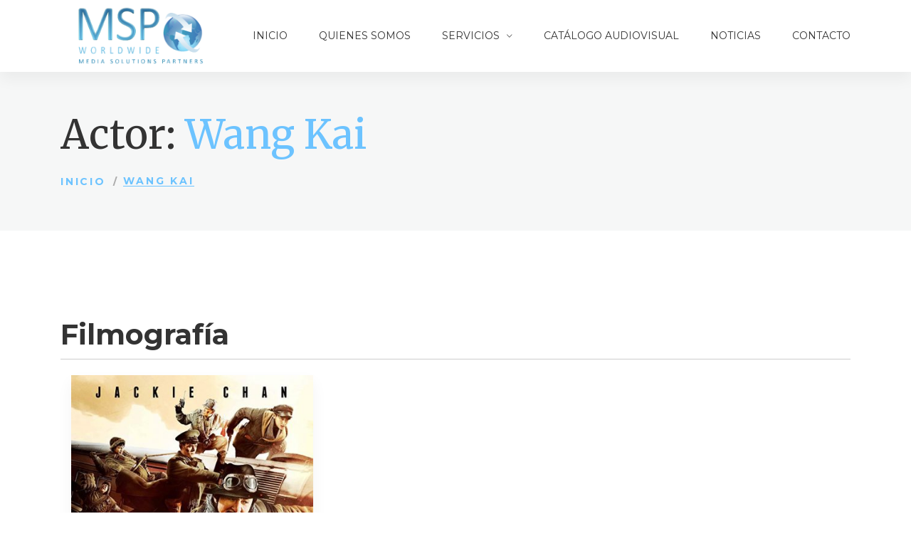

--- FILE ---
content_type: text/html; charset=UTF-8
request_url: http://www.mspww.com/actor/wang-kai/
body_size: 12598
content:
<!DOCTYPE html>
<html lang="es-ES">
<head>
<meta charset="UTF-8">
<meta name="viewport" content="width=device-width, initial-scale=1"/>
<link rel="profile" href="http://gmpg.org/xfn/11">
<meta name='robots' content='index, follow, max-image-preview:large, max-snippet:-1, max-video-preview:-1' />
<link rel="alternate" hreflang="en" href="http://www.mspww.com/en/actor/wang-kai-en/" />
<link rel="alternate" hreflang="es" href="http://www.mspww.com/actor/wang-kai/" />
<link rel="alternate" hreflang="x-default" href="http://www.mspww.com/actor/wang-kai/" />
<!-- This site is optimized with the Yoast SEO plugin v20.5 - https://yoast.com/wordpress/plugins/seo/ -->
<title>Wang Kai archivos - MSP</title>
<link rel="canonical" href="http://www.mspww.com/actor/wang-kai/" />
<meta property="og:locale" content="es_ES" />
<meta property="og:type" content="article" />
<meta property="og:title" content="Wang Kai archivos - MSP" />
<meta property="og:url" content="http://www.mspww.com/actor/wang-kai/" />
<meta property="og:site_name" content="MSP" />
<meta name="twitter:card" content="summary_large_image" />
<script type="application/ld+json" class="yoast-schema-graph">{"@context":"https://schema.org","@graph":[{"@type":"CollectionPage","@id":"http://www.mspww.com/actor/wang-kai/","url":"http://www.mspww.com/actor/wang-kai/","name":"Wang Kai archivos - MSP","isPartOf":{"@id":"https://www.mspww.com/#website"},"primaryImageOfPage":{"@id":"http://www.mspww.com/actor/wang-kai/#primaryimage"},"image":{"@id":"http://www.mspww.com/actor/wang-kai/#primaryimage"},"thumbnailUrl":"http://www.mspww.com/wp-content/uploads/2018/11/MV5BMTkzNDUxNTk3MF5BMl5BanBnXkFtZTgwODYwMzE4MDI@._V1_SY1000_CR006741000_AL_.jpg","breadcrumb":{"@id":"http://www.mspww.com/actor/wang-kai/#breadcrumb"},"inLanguage":"es"},{"@type":"ImageObject","inLanguage":"es","@id":"http://www.mspww.com/actor/wang-kai/#primaryimage","url":"http://www.mspww.com/wp-content/uploads/2018/11/MV5BMTkzNDUxNTk3MF5BMl5BanBnXkFtZTgwODYwMzE4MDI@._V1_SY1000_CR006741000_AL_.jpg","contentUrl":"http://www.mspww.com/wp-content/uploads/2018/11/MV5BMTkzNDUxNTk3MF5BMl5BanBnXkFtZTgwODYwMzE4MDI@._V1_SY1000_CR006741000_AL_.jpg","width":674,"height":1000},{"@type":"BreadcrumbList","@id":"http://www.mspww.com/actor/wang-kai/#breadcrumb","itemListElement":[{"@type":"ListItem","position":1,"name":"Portada","item":"http://www.mspww.com/"},{"@type":"ListItem","position":2,"name":"Wang Kai"}]},{"@type":"WebSite","@id":"https://www.mspww.com/#website","url":"https://www.mspww.com/","name":"MSP","description":"Worldwide Media Solutions Partners","potentialAction":[{"@type":"SearchAction","target":{"@type":"EntryPoint","urlTemplate":"https://www.mspww.com/?s={search_term_string}"},"query-input":"required name=search_term_string"}],"inLanguage":"es"}]}</script>
<!-- / Yoast SEO plugin. -->
<link rel='dns-prefetch' href='//www.mspww.com' />
<link rel='dns-prefetch' href='//cdn.jsdelivr.net' />
<link rel='dns-prefetch' href='//fonts.googleapis.com' />
<link rel="alternate" type="application/rss+xml" title="MSP &raquo; Feed" href="http://www.mspww.com/feed/" />
<link rel="alternate" type="application/rss+xml" title="MSP &raquo; Feed de los comentarios" href="http://www.mspww.com/comments/feed/" />
<link rel="alternate" type="application/rss+xml" title="MSP &raquo; Wang Kai Actor Feed" href="http://www.mspww.com/actor/wang-kai/feed/" />
<!-- <link rel='stylesheet' id='movies-selectize-css' href='http://www.mspww.com/wp-content/plugins/movies//css/selectize/selectize.css' type='text/css' media='all' /> -->
<!-- <link rel='stylesheet' id='wp-block-library-css' href='http://www.mspww.com/wp-includes/css/dist/block-library/style.min.css' type='text/css' media='all' /> -->
<!-- <link rel='stylesheet' id='classic-theme-styles-css' href='http://www.mspww.com/wp-includes/css/classic-themes.min.css' type='text/css' media='all' /> -->
<link rel="stylesheet" type="text/css" href="//www.mspww.com/wp-content/cache/wpfc-minified/lw4zzbdc/7q5li.css" media="all"/>
<style id='global-styles-inline-css' type='text/css'>
body{--wp--preset--color--black: #000000;--wp--preset--color--cyan-bluish-gray: #abb8c3;--wp--preset--color--white: #ffffff;--wp--preset--color--pale-pink: #f78da7;--wp--preset--color--vivid-red: #cf2e2e;--wp--preset--color--luminous-vivid-orange: #ff6900;--wp--preset--color--luminous-vivid-amber: #fcb900;--wp--preset--color--light-green-cyan: #7bdcb5;--wp--preset--color--vivid-green-cyan: #00d084;--wp--preset--color--pale-cyan-blue: #8ed1fc;--wp--preset--color--vivid-cyan-blue: #0693e3;--wp--preset--color--vivid-purple: #9b51e0;--wp--preset--gradient--vivid-cyan-blue-to-vivid-purple: linear-gradient(135deg,rgba(6,147,227,1) 0%,rgb(155,81,224) 100%);--wp--preset--gradient--light-green-cyan-to-vivid-green-cyan: linear-gradient(135deg,rgb(122,220,180) 0%,rgb(0,208,130) 100%);--wp--preset--gradient--luminous-vivid-amber-to-luminous-vivid-orange: linear-gradient(135deg,rgba(252,185,0,1) 0%,rgba(255,105,0,1) 100%);--wp--preset--gradient--luminous-vivid-orange-to-vivid-red: linear-gradient(135deg,rgba(255,105,0,1) 0%,rgb(207,46,46) 100%);--wp--preset--gradient--very-light-gray-to-cyan-bluish-gray: linear-gradient(135deg,rgb(238,238,238) 0%,rgb(169,184,195) 100%);--wp--preset--gradient--cool-to-warm-spectrum: linear-gradient(135deg,rgb(74,234,220) 0%,rgb(151,120,209) 20%,rgb(207,42,186) 40%,rgb(238,44,130) 60%,rgb(251,105,98) 80%,rgb(254,248,76) 100%);--wp--preset--gradient--blush-light-purple: linear-gradient(135deg,rgb(255,206,236) 0%,rgb(152,150,240) 100%);--wp--preset--gradient--blush-bordeaux: linear-gradient(135deg,rgb(254,205,165) 0%,rgb(254,45,45) 50%,rgb(107,0,62) 100%);--wp--preset--gradient--luminous-dusk: linear-gradient(135deg,rgb(255,203,112) 0%,rgb(199,81,192) 50%,rgb(65,88,208) 100%);--wp--preset--gradient--pale-ocean: linear-gradient(135deg,rgb(255,245,203) 0%,rgb(182,227,212) 50%,rgb(51,167,181) 100%);--wp--preset--gradient--electric-grass: linear-gradient(135deg,rgb(202,248,128) 0%,rgb(113,206,126) 100%);--wp--preset--gradient--midnight: linear-gradient(135deg,rgb(2,3,129) 0%,rgb(40,116,252) 100%);--wp--preset--duotone--dark-grayscale: url('#wp-duotone-dark-grayscale');--wp--preset--duotone--grayscale: url('#wp-duotone-grayscale');--wp--preset--duotone--purple-yellow: url('#wp-duotone-purple-yellow');--wp--preset--duotone--blue-red: url('#wp-duotone-blue-red');--wp--preset--duotone--midnight: url('#wp-duotone-midnight');--wp--preset--duotone--magenta-yellow: url('#wp-duotone-magenta-yellow');--wp--preset--duotone--purple-green: url('#wp-duotone-purple-green');--wp--preset--duotone--blue-orange: url('#wp-duotone-blue-orange');--wp--preset--font-size--small: 13px;--wp--preset--font-size--medium: 20px;--wp--preset--font-size--large: 36px;--wp--preset--font-size--x-large: 42px;--wp--preset--spacing--20: 0.44rem;--wp--preset--spacing--30: 0.67rem;--wp--preset--spacing--40: 1rem;--wp--preset--spacing--50: 1.5rem;--wp--preset--spacing--60: 2.25rem;--wp--preset--spacing--70: 3.38rem;--wp--preset--spacing--80: 5.06rem;--wp--preset--shadow--natural: 6px 6px 9px rgba(0, 0, 0, 0.2);--wp--preset--shadow--deep: 12px 12px 50px rgba(0, 0, 0, 0.4);--wp--preset--shadow--sharp: 6px 6px 0px rgba(0, 0, 0, 0.2);--wp--preset--shadow--outlined: 6px 6px 0px -3px rgba(255, 255, 255, 1), 6px 6px rgba(0, 0, 0, 1);--wp--preset--shadow--crisp: 6px 6px 0px rgba(0, 0, 0, 1);}:where(.is-layout-flex){gap: 0.5em;}body .is-layout-flow > .alignleft{float: left;margin-inline-start: 0;margin-inline-end: 2em;}body .is-layout-flow > .alignright{float: right;margin-inline-start: 2em;margin-inline-end: 0;}body .is-layout-flow > .aligncenter{margin-left: auto !important;margin-right: auto !important;}body .is-layout-constrained > .alignleft{float: left;margin-inline-start: 0;margin-inline-end: 2em;}body .is-layout-constrained > .alignright{float: right;margin-inline-start: 2em;margin-inline-end: 0;}body .is-layout-constrained > .aligncenter{margin-left: auto !important;margin-right: auto !important;}body .is-layout-constrained > :where(:not(.alignleft):not(.alignright):not(.alignfull)){max-width: var(--wp--style--global--content-size);margin-left: auto !important;margin-right: auto !important;}body .is-layout-constrained > .alignwide{max-width: var(--wp--style--global--wide-size);}body .is-layout-flex{display: flex;}body .is-layout-flex{flex-wrap: wrap;align-items: center;}body .is-layout-flex > *{margin: 0;}:where(.wp-block-columns.is-layout-flex){gap: 2em;}.has-black-color{color: var(--wp--preset--color--black) !important;}.has-cyan-bluish-gray-color{color: var(--wp--preset--color--cyan-bluish-gray) !important;}.has-white-color{color: var(--wp--preset--color--white) !important;}.has-pale-pink-color{color: var(--wp--preset--color--pale-pink) !important;}.has-vivid-red-color{color: var(--wp--preset--color--vivid-red) !important;}.has-luminous-vivid-orange-color{color: var(--wp--preset--color--luminous-vivid-orange) !important;}.has-luminous-vivid-amber-color{color: var(--wp--preset--color--luminous-vivid-amber) !important;}.has-light-green-cyan-color{color: var(--wp--preset--color--light-green-cyan) !important;}.has-vivid-green-cyan-color{color: var(--wp--preset--color--vivid-green-cyan) !important;}.has-pale-cyan-blue-color{color: var(--wp--preset--color--pale-cyan-blue) !important;}.has-vivid-cyan-blue-color{color: var(--wp--preset--color--vivid-cyan-blue) !important;}.has-vivid-purple-color{color: var(--wp--preset--color--vivid-purple) !important;}.has-black-background-color{background-color: var(--wp--preset--color--black) !important;}.has-cyan-bluish-gray-background-color{background-color: var(--wp--preset--color--cyan-bluish-gray) !important;}.has-white-background-color{background-color: var(--wp--preset--color--white) !important;}.has-pale-pink-background-color{background-color: var(--wp--preset--color--pale-pink) !important;}.has-vivid-red-background-color{background-color: var(--wp--preset--color--vivid-red) !important;}.has-luminous-vivid-orange-background-color{background-color: var(--wp--preset--color--luminous-vivid-orange) !important;}.has-luminous-vivid-amber-background-color{background-color: var(--wp--preset--color--luminous-vivid-amber) !important;}.has-light-green-cyan-background-color{background-color: var(--wp--preset--color--light-green-cyan) !important;}.has-vivid-green-cyan-background-color{background-color: var(--wp--preset--color--vivid-green-cyan) !important;}.has-pale-cyan-blue-background-color{background-color: var(--wp--preset--color--pale-cyan-blue) !important;}.has-vivid-cyan-blue-background-color{background-color: var(--wp--preset--color--vivid-cyan-blue) !important;}.has-vivid-purple-background-color{background-color: var(--wp--preset--color--vivid-purple) !important;}.has-black-border-color{border-color: var(--wp--preset--color--black) !important;}.has-cyan-bluish-gray-border-color{border-color: var(--wp--preset--color--cyan-bluish-gray) !important;}.has-white-border-color{border-color: var(--wp--preset--color--white) !important;}.has-pale-pink-border-color{border-color: var(--wp--preset--color--pale-pink) !important;}.has-vivid-red-border-color{border-color: var(--wp--preset--color--vivid-red) !important;}.has-luminous-vivid-orange-border-color{border-color: var(--wp--preset--color--luminous-vivid-orange) !important;}.has-luminous-vivid-amber-border-color{border-color: var(--wp--preset--color--luminous-vivid-amber) !important;}.has-light-green-cyan-border-color{border-color: var(--wp--preset--color--light-green-cyan) !important;}.has-vivid-green-cyan-border-color{border-color: var(--wp--preset--color--vivid-green-cyan) !important;}.has-pale-cyan-blue-border-color{border-color: var(--wp--preset--color--pale-cyan-blue) !important;}.has-vivid-cyan-blue-border-color{border-color: var(--wp--preset--color--vivid-cyan-blue) !important;}.has-vivid-purple-border-color{border-color: var(--wp--preset--color--vivid-purple) !important;}.has-vivid-cyan-blue-to-vivid-purple-gradient-background{background: var(--wp--preset--gradient--vivid-cyan-blue-to-vivid-purple) !important;}.has-light-green-cyan-to-vivid-green-cyan-gradient-background{background: var(--wp--preset--gradient--light-green-cyan-to-vivid-green-cyan) !important;}.has-luminous-vivid-amber-to-luminous-vivid-orange-gradient-background{background: var(--wp--preset--gradient--luminous-vivid-amber-to-luminous-vivid-orange) !important;}.has-luminous-vivid-orange-to-vivid-red-gradient-background{background: var(--wp--preset--gradient--luminous-vivid-orange-to-vivid-red) !important;}.has-very-light-gray-to-cyan-bluish-gray-gradient-background{background: var(--wp--preset--gradient--very-light-gray-to-cyan-bluish-gray) !important;}.has-cool-to-warm-spectrum-gradient-background{background: var(--wp--preset--gradient--cool-to-warm-spectrum) !important;}.has-blush-light-purple-gradient-background{background: var(--wp--preset--gradient--blush-light-purple) !important;}.has-blush-bordeaux-gradient-background{background: var(--wp--preset--gradient--blush-bordeaux) !important;}.has-luminous-dusk-gradient-background{background: var(--wp--preset--gradient--luminous-dusk) !important;}.has-pale-ocean-gradient-background{background: var(--wp--preset--gradient--pale-ocean) !important;}.has-electric-grass-gradient-background{background: var(--wp--preset--gradient--electric-grass) !important;}.has-midnight-gradient-background{background: var(--wp--preset--gradient--midnight) !important;}.has-small-font-size{font-size: var(--wp--preset--font-size--small) !important;}.has-medium-font-size{font-size: var(--wp--preset--font-size--medium) !important;}.has-large-font-size{font-size: var(--wp--preset--font-size--large) !important;}.has-x-large-font-size{font-size: var(--wp--preset--font-size--x-large) !important;}
.wp-block-navigation a:where(:not(.wp-element-button)){color: inherit;}
:where(.wp-block-columns.is-layout-flex){gap: 2em;}
.wp-block-pullquote{font-size: 1.5em;line-height: 1.6;}
</style>
<!-- <link rel='stylesheet' id='wpml-blocks-css' href='http://www.mspww.com/wp-content/plugins/sitepress-multilingual-cms/dist/css/blocks/styles.css' type='text/css' media='all' /> -->
<!-- <link rel='stylesheet' id='contact-form-7-css' href='http://www.mspww.com/wp-content/plugins/contact-form-7/includes/css/styles.css' type='text/css' media='all' /> -->
<!-- <link rel='stylesheet' id='rs-plugin-settings-css' href='http://www.mspww.com/wp-content/plugins/revslider/public/assets/css/settings.css' type='text/css' media='all' /> -->
<link rel="stylesheet" type="text/css" href="//www.mspww.com/wp-content/cache/wpfc-minified/7uvhwlpl/7q5li.css" media="all"/>
<style id='rs-plugin-settings-inline-css' type='text/css'>
#rs-demo-id {}
</style>
<!-- <link rel='stylesheet' id='wpml-legacy-horizontal-list-0-css' href='//www.mspww.com/wp-content/plugins/sitepress-multilingual-cms/templates/language-switchers/legacy-list-horizontal/style.min.css' type='text/css' media='all' /> -->
<link rel="stylesheet" type="text/css" href="//www.mspww.com/wp-content/cache/wpfc-minified/f274uf88/7q5li.css" media="all"/>
<style id='wpml-legacy-horizontal-list-0-inline-css' type='text/css'>
.wpml-ls-statics-footer a {color:#444444;background-color:#ffffff;}.wpml-ls-statics-footer a:hover,.wpml-ls-statics-footer a:focus {color:#000000;background-color:#eeeeee;}.wpml-ls-statics-footer .wpml-ls-current-language>a {color:#444444;background-color:#ffffff;}.wpml-ls-statics-footer .wpml-ls-current-language:hover>a, .wpml-ls-statics-footer .wpml-ls-current-language>a:focus {color:#000000;background-color:#eeeeee;}
</style>
<!-- <link rel='stylesheet' id='child-style-css' href='http://www.mspww.com/wp-content/themes/tm-9studio-child/style.css' type='text/css' media='all' /> -->
<!-- <link rel='stylesheet' id='main-style-css' href='http://www.mspww.com/wp-content/themes/tm-9studio/style.css' type='text/css' media='all' /> -->
<link rel="stylesheet" type="text/css" href="//www.mspww.com/wp-content/cache/wpfc-minified/l102fxku/7puax.css" media="all"/>
<style id='main-style-inline-css' type='text/css'>
body{background-color:#fff;}
.header.headroom--top {
background-color: rgba( 255,255,255,0.8 ) !important;
top: 0;
left: 0;
-moz-box-shadow: 0px 10px 20px rgba(0, 0, 0, 0.05);
-webkit-box-shadow: 0px 10px 20px rgba(0, 0, 0, 0.05);
box-shadow: 0px 10px 20px rgba(0, 0, 0, 0.05);
z-index: 999;
}
.header.headroom--top #menu .menu__container > li > a {
color: #333 !important;
}
.header.headroom--top #menu .menu__container > li > a:hover {
color: #6cc3ff !important;
}
.header.headroom--top #menu .menu__container > li.current_page_item > a {
color: #6cc3ff !important;
}
.menu-filtro {
margin-bottom: 35px;
}
.menu-filtro ul li a {
text-transform: uppercase;
font-size: 13.5px;
letter-spacing: .05em;
padding: 7px 20px;
font-weight: bold;
}
.color-gris p {
color: #ccc !important;
}
/* Espacios entre los enlaces de taxonomias de las películas*/
.project-grid-style .project-grid-item .project-grid-item-inner .info .category a {
margin-right: 0px !important;
}
.texto-justificado .insight-our-services .content {
text-align: justify;
}
.insight-list-categories {
display: none;
}
/* Quitamos de catalogo las caratulas en gris */
.project-grid-style .project-grid-item .project-grid-item-inner .thumb img {
-webkit-filter: grayscale(0%) !important;   filter: grayscale(0%) !important;
}
</style>
<!-- <link rel='stylesheet' id='font-awesome-css' href='http://www.mspww.com/wp-content/themes/tm-9studio/assets/libs/font-awesome/css/font-awesome.min.css' type='text/css' media='all' /> -->
<!-- <link rel='stylesheet' id='ionicons-css' href='http://www.mspww.com/wp-content/themes/tm-9studio/assets/libs/ionicons/css/ionicons.css' type='text/css' media='all' /> -->
<!-- <link rel='stylesheet' id='odometer-theme-minimal-css' href='http://www.mspww.com/wp-content/themes/tm-9studio/assets/libs/odometer/odometer-theme-minimal.css' type='text/css' media='all' /> -->
<!-- <link rel='stylesheet' id='slick-css' href='http://www.mspww.com/wp-content/themes/tm-9studio/assets/libs/slick/slick.css' type='text/css' media='all' /> -->
<!-- <link rel='stylesheet' id='slick-theme-css' href='http://www.mspww.com/wp-content/themes/tm-9studio/assets/libs/slick/slick-theme.css' type='text/css' media='all' /> -->
<!-- <link rel='stylesheet' id='lightgallery-css' href='http://www.mspww.com/wp-content/themes/tm-9studio/assets/libs/lightgallery/css/lightgallery.min.css' type='text/css' media='all' /> -->
<!-- <link rel='stylesheet' id='onepage-scroll-css' href='http://www.mspww.com/wp-content/themes/tm-9studio/assets/libs/onepage-scroll/onepage-scroll.css' type='text/css' media='all' /> -->
<!-- <link rel='stylesheet' id='featherlight-css' href='http://www.mspww.com/wp-content/themes/tm-9studio/assets/libs/featherlight/featherlight.min.css' type='text/css' media='all' /> -->
<!-- <link rel='stylesheet' id='9studio-font-css' href='http://www.mspww.com/wp-content/themes/tm-9studio/assets/libs/9studio/9studio.css' type='text/css' media='all' /> -->
<link rel="stylesheet" type="text/css" href="//www.mspww.com/wp-content/cache/wpfc-minified/kzmgt0y5/7puay.css" media="all"/>
<link rel='stylesheet' id='kirki_google_fonts-css' href='https://fonts.googleapis.com/css?family=Merriweather%3A300italic%2Cregular%2Citalic%2C700italic%2C900italic%2C300italic%2Cregular%2Citalic%2C700italic%2C900italic%7CMontserrat%3Aregular%2C100italic%2C200italic%2C300italic%2Cregular%2Citalic%2C500italic%2C600italic%2C700italic%2C800italic%2C900italic%2C100italic%2C200italic%2C300italic%2Cregular%2Citalic%2C500italic%2C600italic%2C700italic%2C800italic%2C900italic%2C700%2C100italic%2C200italic%2C300italic%2Cregular%2Citalic%2C500italic%2C600italic%2C700italic%2C800italic%2C900italic%7CLato%3Aregular%2C100italic%2C300italic%2Cregular%2Citalic%2C700italic%2C900italic&#038;subset' type='text/css' media='all' />
<link rel='stylesheet' id='kirki-styles-theme-css' href='http://www.mspww.com/wp-content/plugins/insight-core//libs/kirki/assets/css/kirki-styles.css' type='text/css' media='all' />
<style id='kirki-styles-theme-inline-css' type='text/css'>
.page-title .title, .page-title-style{font-family:Merriweather, Georgia, serif;font-size:56px;font-weight:400;font-style:normal;line-height:1;color:#333333;}.page-title{padding-top:60px;padding-bottom:60px;background-color:#f6f7f7;}.copyright .copyright-container{padding-top:40px;padding-bottom:40px;}.copyright{margin-top:0px;margin-bottom:0px;}.copyright-left{font-size:14px;}.header .menu{font-family:Montserrat, Helvetica, Arial, sans-serif;font-weight:400;font-style:normal;letter-spacing:0em;line-height:1.5;font-size:14px;}.header .menu .sub-menu{font-size:15px;}#menu .menu__container > li > a{padding-top:40px;padding-bottom:40px;padding-left:20px;padding-right:20px;}.menu a{color:#333333;}.menu a:hover{color:#2f719f;}.footer{padding-top:80px;padding-bottom:40px;margin-top:0px;margin-bottom:0px;font-size:15px;}.header > .wrapper{padding-top:0px;padding-bottom:0px;}.header{margin-top:0px;margin-bottom:0px;background-color:rgba(255,255,255,0.94);}.insight-separator--icon i,.insight-title .insight-title--subtitle,.icon-boxes--icon,.insight-about2 .link,.insight-process--step--icon,.blog-list-style .entry-more a:hover,.footer.style01 .widget ul li a:hover, .footer.style02 .widget ul li a:hover,.copyright .copyright-right ul li a:hover,.insight-icon,.insight-accordion .item .title .icon i,blog.grid .blog-grid-style .entry-more a:hover,.insight-about--carousel a span,.insight-blog.grid_has_padding .blog-grid-style .entry-more a:hover,.insight-about3 .row-bottom .about3-quote span,.insight-about3 .row-bottom .about3-quote span,.insight-about3 .about3-title h1, .insight-about3 .about3-title .sub-title,.insight-our-services .icon,#menu .menu__container .sub-menu li.menu-item-has-children:hover:after, #menu .menu__container .children li.menu-item-has-children:hover:after, #menu .menu__container > ul .sub-menu li.menu-item-has-children:hover:after, #menu .menu__container > ul .children li.menu-item-has-children:hover:after,.insight-our-services .more,#menu .menu__container .sub-menu li a:hover, #menu .menu__container .children li a:hover, #menu .menu__container > ul .sub-menu li a:hover, #menu .menu__container > ul .children li a:hover,#right-slideout .widget.insight-core-bmw ul li a:hover, #right-slideout .widget.widget_nav_menu ul li a:hover,.insight-gallery .insight-gallery-image .desc-wrap .icon,.blog-grid .blog-grid-style .entry-more a:hover,#menu .menu__container li.current-menu-item > a, #menu .menu__container li.current-menu-ancestor > a, #menu .menu__container li.current-menu-parent > a, #menu .menu__container > ul li.current-menu-item > a, #menu .menu__container > ul li.current-menu-ancestor > a, #menu .menu__container > ul li.current-menu-parent > a,.mobile-menu > ul.menu li a:hover,input[type="submit"]:hover,.breadcrumbs ul li a:hover,.post-quote blockquote .fa-quote-left, .post-quote blockquote .fa-quote-right,.single .content .content-area .entry-footer .tags a:hover,.single .content .comments-area .comment-list li article .reply a:hover,.single .content .entry-nav .left:hover i, .single .content .entry-nav .right:hover i,.newsletter-style01 form input[type="submit"]:hover,.blog-grid .blog-grid-style .entry-more a:hover, .insight-blog.grid .blog-grid-style .entry-more a:hover, .insight-blog.grid_has_padding .blog-grid-style .entry-more a:hover,button:hover, .insight-btn:hover, body.page .comments-area .comment-form input[type="submit"]:hover, .single .content .comments-area .comment-form input[type="submit"]:hover, input[type="button"]:hover, input[type="reset"]:hover, input[type="submit"]:hover,.insight-video .title1,.dark-style .menu a:hover, .header-social a:hover,.blog-grid .blog-grid-style .entry-more a:hover, .insight-blog.grid .blog-grid-style .entry-more a:hover, .insight-blog.grid_has_padding .blog-grid-style .entry-more a:hover,.insight-pagination a.current, .insight-pagination span.current, .insight-pagination span:hover,a:hover .entry-title{color:#6cc3ff;}.st-bg,.insight-process--step--icon:hover,.insight-process--step--icon:hover .order,.insight-process--small-icon,.blog-list-style .entry-title:before,.footer .mc4wp-form input[type="submit"],.hint--success:after,#menu .mega-menu .wpb_text_column ul li.sale a:after,.insight-accordion .item.active .title, .insight-accordion .item:hover .title,button, input[type="button"], input[type="reset"], input[type="submit"],.footer .footer-social a:hover,#right-slideout .widget.insight-socials .socials a:hover,.icon-boxes.icon_on_top:hover .icon-boxes--title:after,.top-search,.insight-btn,.insight-team-member:hover .name:after,.insight-social a:hover,.insight-social-icons a:hover,button, .insight-btn, body.page .comments-area .comment-form input[type="submit"], .single .content .comments-area .comment-form input[type="submit"], input[type="button"], input[type="reset"], input[type="submit"],.insight-social a:hover,.insight-video .btn-container a, .insight-video .btn-container a:before,.widget-area .widget.widget_insight_categories .item:hover span,.widget-area .widget.widget_tag_cloud a:hover,.insight-dot-style01:after{background-color:#6cc3ff;}.insight-about--carousel a:before,.insight-gallery .insight-gallery-image .desc-wrap,button, input[type="button"], input[type="reset"], input[type="submit"],.widget-area .widget.widget_search .search-form input[type="search"]:focus,.widget-area .widget.widget_tag_cloud a:hover,.footer .footer-social a:hover,.growl a.cookie_notice_ok,#menu .menu__container .sub-menu, #menu .menu__container .children, #menu .menu__container > ul .sub-menu, #menu .menu__container > ul .children,#right-slideout .widget .widget-title,#right-slideout .widget.insight-socials .socials a:hover,.insight-btn,.insight-social-icons a:hover,button, .insight-btn, body.page .comments-area .comment-form input[type="submit"], .single .content .comments-area .comment-form input[type="submit"], input[type="button"], input[type="reset"], input[type="submit"],.insight-social a:hover,button:hover, .insight-btn:hover, body.page .comments-area .comment-form input[type="submit"]:hover, .single .content .comments-area .comment-form input[type="submit"]:hover, input[type="button"]:hover, input[type="reset"]:hover, input[type="submit"]:hover{border-color:#6cc3ff;}#menu .menu__container .sub-menu li a:hover, #menu .menu__container .children li a:hover, #menu .menu__container > ul .sub-menu li a:hover, #menu .menu__container > ul .children li a:hover{border-bottom-color:#6cc3ff;}.pri-color,.primary-color,.primary-color-hover:hover{color:#6cc3ff !important;}.primary-background-color,.primary-background-color-hover:hover,.growl a.cookie_notice_ok:hover{background-color:#6cc3ff !important;}.primary-border-color,.primary-border-color-hover:hover{border-color:#6cc3ff !important;}.hint--success.hint--top:before{border-top-color:#6cc3ff;}.hint--success.hint--right:before{border-right-color:#6cc3ff;}.hint--success.hint--bottom:before{border-bottom-color:#6cc3ff;}.hint--success.hint--left:before{border-left-color:#6cc3ff;}a{color:#696969;}a:hover{color:#6cc3ff;}body{font-family:Lato, Helvetica, Arial, sans-serif;font-weight:400;font-style:normal;letter-spacing:0em;line-height:1.8;color:#696969;font-size:15px;}.nd-font,.font-secondary,.font-2nd,.single .content .content-area figure.alignleft .wp-caption-text,button,.insight-btn,input[type="button"],input[type="reset"],input[type="submit"]{font-family:Montserrat, Helvetica, Arial, sans-serif;}.font-third,.font-3rd,.rd-font{font-family:Merriweather, Georgia, serif;}h1,h2,h3,h4,h5,h6,.h1,.h2,.h3,.h4,.h5,.h6{font-family:Montserrat, Helvetica, Arial, sans-serif;font-weight:700;font-style:normal;line-height:1.3;color:#333333;}h1,.h1{font-size:50px;}h2,.h2{font-size:40px;}h3,.h3{font-size:34px;}h4,.h4{font-size:24px;}h5,.h5{font-size:18px;}h6,.h6{font-size:14px;}body.error404{background-image:url("http://www.mspww.com/wp-content/themes/tm-9studio/assets/images/404_bg.jpg");}
</style>
<script src='//www.mspww.com/wp-content/cache/wpfc-minified/k0kmzmzl/7q5li.js' type="text/javascript"></script>
<!-- <script type='text/javascript' src='http://www.mspww.com/wp-includes/js/jquery/jquery.min.js' id='jquery-core-js'></script> -->
<!-- <script type='text/javascript' src='http://www.mspww.com/wp-includes/js/jquery/jquery-migrate.min.js' id='jquery-migrate-js'></script> -->
<script type='text/javascript' id='wpml-cookie-js-extra'>
/* <![CDATA[ */
var wpml_cookies = {"wp-wpml_current_language":{"value":"es","expires":1,"path":"\/"}};
var wpml_cookies = {"wp-wpml_current_language":{"value":"es","expires":1,"path":"\/"}};
/* ]]> */
</script>
<script src='//www.mspww.com/wp-content/cache/wpfc-minified/8yz2nl4g/7puax.js' type="text/javascript"></script>
<!-- <script type='text/javascript' src='http://www.mspww.com/wp-content/plugins/sitepress-multilingual-cms/res/js/cookies/language-cookie.js' id='wpml-cookie-js'></script> -->
<!-- <script type='text/javascript' src='http://www.mspww.com/wp-content/plugins/revslider/public/assets/js/jquery.themepunch.tools.min.js' id='tp-tools-js'></script> -->
<!-- <script type='text/javascript' src='http://www.mspww.com/wp-content/plugins/revslider/public/assets/js/jquery.themepunch.revolution.min.js' id='revmin-js'></script> -->
<link rel="https://api.w.org/" href="http://www.mspww.com/wp-json/" /><link rel="EditURI" type="application/rsd+xml" title="RSD" href="http://www.mspww.com/xmlrpc.php?rsd" />
<link rel="wlwmanifest" type="application/wlwmanifest+xml" href="http://www.mspww.com/wp-includes/wlwmanifest.xml" />
<meta name="generator" content="WordPress 6.2.6" />
<meta name="generator" content="WPML ver:4.6.3 stt:1,2;" />
<script>cookieAuthorName = "";cookieAuthorEmail = "";</script><meta name="generator" content="Powered by WPBakery Page Builder - drag and drop page builder for WordPress."/>
<meta name="generator" content="Powered by Slider Revolution 5.4.8.1 - responsive, Mobile-Friendly Slider Plugin for WordPress with comfortable drag and drop interface." />
<link rel="icon" href="http://www.mspww.com/wp-content/uploads/2019/05/cropped-GLOBO-LOGO-32x32.png" sizes="32x32" />
<link rel="icon" href="http://www.mspww.com/wp-content/uploads/2019/05/cropped-GLOBO-LOGO-192x192.png" sizes="192x192" />
<link rel="apple-touch-icon" href="http://www.mspww.com/wp-content/uploads/2019/05/cropped-GLOBO-LOGO-180x180.png" />
<meta name="msapplication-TileImage" content="http://www.mspww.com/wp-content/uploads/2019/05/cropped-GLOBO-LOGO-270x270.png" />
<script type="text/javascript">function setREVStartSize(e){									
try{ e.c=jQuery(e.c);var i=jQuery(window).width(),t=9999,r=0,n=0,l=0,f=0,s=0,h=0;
if(e.responsiveLevels&&(jQuery.each(e.responsiveLevels,function(e,f){f>i&&(t=r=f,l=e),i>f&&f>r&&(r=f,n=e)}),t>r&&(l=n)),f=e.gridheight[l]||e.gridheight[0]||e.gridheight,s=e.gridwidth[l]||e.gridwidth[0]||e.gridwidth,h=i/s,h=h>1?1:h,f=Math.round(h*f),"fullscreen"==e.sliderLayout){var u=(e.c.width(),jQuery(window).height());if(void 0!=e.fullScreenOffsetContainer){var c=e.fullScreenOffsetContainer.split(",");if (c) jQuery.each(c,function(e,i){u=jQuery(i).length>0?u-jQuery(i).outerHeight(!0):u}),e.fullScreenOffset.split("%").length>1&&void 0!=e.fullScreenOffset&&e.fullScreenOffset.length>0?u-=jQuery(window).height()*parseInt(e.fullScreenOffset,0)/100:void 0!=e.fullScreenOffset&&e.fullScreenOffset.length>0&&(u-=parseInt(e.fullScreenOffset,0))}f=u}else void 0!=e.minHeight&&f<e.minHeight&&(f=e.minHeight);e.c.closest(".rev_slider_wrapper").css({height:f})					
}catch(d){console.log("Failure at Presize of Slider:"+d)}						
};</script>
<noscript><style> .wpb_animate_when_almost_visible { opacity: 1; }</style></noscript></head>
<body class="archive tax-movies_actors term-wang-kai term-2054 hfeed desktop tm-9studio wpb-js-composer js-comp-ver-6.1 vc_responsive"  data-bg="">
<div id="page" class="site">
<header class="header header-desktop header-01">
<div class="header-container">
<div class="row row-xs-center">
<div class="col-md-3 header-left">
<a href="http://www.mspww.com/" rel="home" id="branding_logo">
<img class="logo-image branding_logo_image" src="http://www.mspww.com/wp-content/uploads/2017/08/msp_log_transparente.png"
data-normal="http://www.mspww.com/wp-content/uploads/2017/08/msp_log_transparente.png" data-sticky="http://www.mspww.com/wp-content/uploads/2017/08/msp_log_transparente.png"					 alt="Worldwide Media Solutions Partners"
title="MSP"/>
</a>
</div>
<div class="col-md-6 header-center">
<nav id="menu" class="menu menu--primary">
<ul id="menu-primary" class="menu__container"><li id="menu-item-47" class="menu-item menu-item-type-post_type menu-item-object-page menu-item-home menu-item-47"><a href="http://www.mspww.com/">Inicio</a></li>
<li id="menu-item-592" class="menu-item menu-item-type-post_type menu-item-object-page menu-item-592"><a href="http://www.mspww.com/quienes-somos/">Quienes somos</a></li>
<li id="menu-item-740" class="menu-item menu-item-type-post_type menu-item-object-page menu-item-has-children menu-item-740"><a href="http://www.mspww.com/servicios/">Servicios</a>
<ul class="sub-menu">
<li id="menu-item-1744" class="menu-item menu-item-type-custom menu-item-object-custom menu-item-1744"><a href="http://www.mspww.com/servicios#distribucion">Distribución</a></li>
<li id="menu-item-1745" class="menu-item menu-item-type-custom menu-item-object-custom menu-item-1745"><a href="http://www.mspww.com/servicios#canales-tv">Canales de TV</a></li>
<li id="menu-item-1746" class="menu-item menu-item-type-custom menu-item-object-custom menu-item-1746"><a href="http://www.mspww.com/servicios#producciones">Producción</a></li>
<li id="menu-item-1747" class="menu-item menu-item-type-custom menu-item-object-custom menu-item-1747"><a href="http://www.mspww.com/servicios#representacion">Representación de actores</a></li>
<li id="menu-item-1748" class="menu-item menu-item-type-custom menu-item-object-custom menu-item-1748"><a href="http://www.mspww.com/servicios#consultoria">Consultoría Audiovisual</a></li>
</ul>
</li>
<li id="menu-item-1363" class="menu-item menu-item-type-post_type menu-item-object-page menu-item-1363"><a href="http://www.mspww.com/catalogo/">Catálogo audiovisual</a></li>
<li id="menu-item-1737" class="menu-item menu-item-type-post_type menu-item-object-page menu-item-1737"><a href="http://www.mspww.com/noticias/">Noticias</a></li>
<li id="menu-item-602" class="menu-item menu-item-type-post_type menu-item-object-page menu-item-602"><a href="http://www.mspww.com/contacto/">Contacto</a></li>
</ul>					</nav>
</div>
<div class="col-md-3 header-right">
</div>
</div><!-- /.row -->
</div>
</header><!-- /.header -->
<header class="header header-mobile">
<div class="top-search-mobile">
<div class="row row-xs-center">
<div class="col-md-12">
<form role="search" method="get" class="search-form" action="http://www.mspww.com/">
<label>
<span class="screen-reader-text">Buscar:</span>
<input type="search" class="search-field" placeholder="Buscar &hellip;" value="" name="s" />
</label>
<input type="submit" class="search-submit" value="Buscar" />
</form>			</div>
</div>
</div>
<div class="container header-mobile-container">
<div class="row row-xs-center">
<div class="col-xs-4 header-left">
<div id="open-left">
<i class="ion-android-menu"></i>
</div>
</div>
<div class="col-xs-4 header-center">
<a href="http://www.mspww.com/" rel="home" id="branding_logo_mobile">
<img class="mobile-logo-image"
src="http://www.mspww.com/wp-content/uploads/2017/08/msp_log_transparente.png"
alt="Worldwide Media Solutions Partners"
title="MSP"/>
</a>
</div>
<div class="col-xs-4 header-right">
<div id="open-search-mobile" class="open-search">
<i class="ion-ios-search-strong"></i>
</div>
</div>
</div>
</div>
</header>
<div id="mobile" class="open-left-content">
<ul id="menu-primary-1" class="menu__container"><li class="menu-item menu-item-type-post_type menu-item-object-page menu-item-home menu-item-47"><a href="http://www.mspww.com/">Inicio</a></li>
<li class="menu-item menu-item-type-post_type menu-item-object-page menu-item-592"><a href="http://www.mspww.com/quienes-somos/">Quienes somos</a></li>
<li class="menu-item menu-item-type-post_type menu-item-object-page menu-item-has-children menu-item-740"><a href="http://www.mspww.com/servicios/">Servicios</a>
<ul class="sub-menu">
<li class="menu-item menu-item-type-custom menu-item-object-custom menu-item-1744"><a href="http://www.mspww.com/servicios#distribucion">Distribución</a></li>
<li class="menu-item menu-item-type-custom menu-item-object-custom menu-item-1745"><a href="http://www.mspww.com/servicios#canales-tv">Canales de TV</a></li>
<li class="menu-item menu-item-type-custom menu-item-object-custom menu-item-1746"><a href="http://www.mspww.com/servicios#producciones">Producción</a></li>
<li class="menu-item menu-item-type-custom menu-item-object-custom menu-item-1747"><a href="http://www.mspww.com/servicios#representacion">Representación de actores</a></li>
<li class="menu-item menu-item-type-custom menu-item-object-custom menu-item-1748"><a href="http://www.mspww.com/servicios#consultoria">Consultoría Audiovisual</a></li>
</ul>
</li>
<li class="menu-item menu-item-type-post_type menu-item-object-page menu-item-1363"><a href="http://www.mspww.com/catalogo/">Catálogo audiovisual</a></li>
<li class="menu-item menu-item-type-post_type menu-item-object-page menu-item-1737"><a href="http://www.mspww.com/noticias/">Noticias</a></li>
<li class="menu-item menu-item-type-post_type menu-item-object-page menu-item-602"><a href="http://www.mspww.com/contacto/">Contacto</a></li>
</ul></div>
<div id="close-menu"></div>
<div id="content" class="content">
<div class="page-title  "><div class="container"><h1 class="title">Actor: <span>Wang Kai</span></h1><div class="breadcrumbs"><ul class="insight_core_breadcrumb">
<li class="level-1 top"><a href="http://www.mspww.com/">Inicio</a></li>
<li class="level-2 sub tail current">Wang Kai</li>
</ul>
</div></div></div>	<div class="container">
<div id="primary" class="content-area row">
<div class="col-md-12">
<h2>Filmografía</h2>
<hr>
</div>
<div id="main" class="main col-md-12 project-grid-style" role="main">
<div class="insight-filter-item project-grid-item col-md-4 post-2468 movies_movie type-movies_movie status-publish has-post-thumbnail hentry movies_genres-accion movies_genres-aventuras movies_genres-comedia movies_directors-ding-sheng movies_actors-alan-ng movies_actors-edison-huang movies_actors-jackie-chan movies_actors-wang-kai movies_actors-xu-fan movies_languages-chino movies_languages-espanol movies_countries-hong-kong movies_skus-filmsmsp movies_skus-filmsmspafterkids">
<div class="project-grid-item-inner">
<div class="thumb">
<a href="http://www.mspww.com/movie/railroad-tigers/">
<img src="http://www.mspww.com/wp-content/uploads/2018/11/MV5BMTkzNDUxNTk3MF5BMl5BanBnXkFtZTgwODYwMzE4MDI@._V1_SY1000_CR006741000_AL_-400x600.jpg" class="attachment-insight-project-list size-insight-project-list wp-post-image" alt="" decoding="async" />			</a>
</div>
<div class="info">
<div class="title">
<a href="http://www.mspww.com/movie/railroad-tigers/">
Railroad Tigers				</a>
</div>
<div class="meta">
<span class="view">0 Vistas</span><span class="comment">0 Comment</span>		</div>
</div>
</div>
</div><!-- #post-## -->
</div>
</div>
</div>
</div><!-- /.content -->
<footer class="footer style02">
<div class="container">
<div class="row">
<div class="col-md-4 footer-c1">
<a href="http://www.mspww.com/" rel="home" id="footer_logo">
<img class="footer-logo-image" src="http://www.mspww.com/wp-content/uploads/2017/08/msp_log_transparente.png"
alt="MSP"/>
</a>
<div id="text-1" class="widget widget_text"><h3 class="widget-title">Conecta con nosotros</h3>			<div class="textwidget"><p> </p>
<p>C/ Carretas 14, 7d  28012  - Madrid</p>
<p>647739362</p>
<p>admin@mspww.com</p> </div>
</div>				</div>
<div class="col-md-4 footer-c2">
<div id="text-2" class="widget widget_text"><h3 class="widget-title">Contacta</h3>			<div class="textwidget">
<div class="wpcf7 no-js" id="wpcf7-f5-o1" lang="es-ES" dir="ltr">
<div class="screen-reader-response"><p role="status" aria-live="polite" aria-atomic="true"></p> <ul></ul></div>
<form action="/actor/wang-kai/#wpcf7-f5-o1" method="post" class="wpcf7-form init" aria-label="Formulario de contacto" novalidate="novalidate" data-status="init">
<div style="display: none;">
<input type="hidden" name="_wpcf7" value="5" />
<input type="hidden" name="_wpcf7_version" value="5.7.6" />
<input type="hidden" name="_wpcf7_locale" value="es_ES" />
<input type="hidden" name="_wpcf7_unit_tag" value="wpcf7-f5-o1" />
<input type="hidden" name="_wpcf7_container_post" value="0" />
<input type="hidden" name="_wpcf7_posted_data_hash" value="" />
</div>
<p><label><span class="wpcf7-form-control-wrap" data-name="your-name"><input size="40" class="wpcf7-form-control wpcf7-text wpcf7-validates-as-required" aria-required="true" aria-invalid="false" placeholder="Nombre" value="" type="text" name="your-name" /></span> </label>
</p>
<p><label><span class="wpcf7-form-control-wrap" data-name="your-email"><input size="40" class="wpcf7-form-control wpcf7-text wpcf7-email wpcf7-validates-as-required wpcf7-validates-as-email" aria-required="true" aria-invalid="false" placeholder="email" value="" type="email" name="your-email" /></span> </label>
</p>
<p><label><span class="wpcf7-form-control-wrap" data-name="your-message"><textarea cols="40" rows="2" class="wpcf7-form-control wpcf7-textarea" aria-invalid="false" placeholder="Mensaje" name="your-message"></textarea></span> </label>
</p>
<p><input class="wpcf7-form-control has-spinner wpcf7-submit" type="submit" value="Enviar" />
</p><div class="wpcf7-response-output" aria-hidden="true"></div>
</form>
</div>
</div>
</div>				</div>
<div class="col-md-4 footer-c4">
<div id="insight-core-bmw-3" class="widget insight-core-bmw"><h3 class="widget-title">Servicios</h3><div class="menu-footer-servicios-container"><ul id="menu-footer-servicios" class="menu"><li id="menu-item-1875" class="menu-item menu-item-type-custom menu-item-object-custom menu-item-1875"><a href="http://www.mspww.com/servicios#distribucion">Distribución</a></li>
<li id="menu-item-1876" class="menu-item menu-item-type-custom menu-item-object-custom menu-item-1876"><a href="http://www.mspww.com/servicios#canales-tv">Canales de Televisión</a></li>
<li id="menu-item-1877" class="menu-item menu-item-type-custom menu-item-object-custom menu-item-1877"><a href="http://www.mspww.com/servicios#producciones">Producción</a></li>
<li id="menu-item-1878" class="menu-item menu-item-type-custom menu-item-object-custom menu-item-1878"><a href="http://www.mspww.com/servicios#representacion">Representación de actores</a></li>
<li id="menu-item-1879" class="menu-item menu-item-type-custom menu-item-object-custom menu-item-1879"><a href="http://www.mspww.com/servicios#consultoria">Consultoría audiovisual</a></li>
</ul></div></div>						<div class="footer-gmap">
<a href="#" data-featherlight="#gmap">Google Map</a>
<iframe id="gmap" src="https://www.google.com/maps/embed?pb=!1m18!1m12!1m3!1d3037.724888925102!2d-3.7058610849765317!3d40.414944979365266!2m3!1f0!2f0!3f0!3m2!1i1024!2i768!4f13.1!3m3!1m2!1s0xd42287fce5577e9%3A0xd2d0c2c6d8521396!2sCalle+de+Carretas%2C+14%2C+28012+Madrid!5e0!3m2!1ses!2ses!4v1511817662534" width="600" height="450" frameborder="0" style="border:0" allowfullscreen></iframe>						</div>
</div>
</div> <!-- /.row -->
</div><!-- /.wrapper -->
</footer><!-- /.footer -->
<div class="copyright style02 type-01">
<div class="container">
<div class="copyright-container">
<div class="row row-xs-center">
<div class="col-md-6 copyright-left">
©2017 Desarrollado por <a href="http://www.fklp.es">Freaklances Project </a>				</div>
<div class="col-md-6 copyright-right">
<ul id="menu-copyright" class="copyright-menu"><li id="menu-item-14" class="menu-item menu-item-type-custom menu-item-object-custom menu-item-14"><a href="#">Privacy Policy</a></li>
<li id="menu-item-15" class="menu-item menu-item-type-custom menu-item-object-custom menu-item-15"><a href="#">Term And Conditions</a></li>
</ul>				</div>
</div>
</div>
</div>
</div>
</div><!-- /.site -->
<script class="custom-js">
jQuery(document).ready(function ($) {
});</script>			<script>
jQuery( document ).ready( function( $ ) {
var hh = $( '.header' ).outerHeight();
var offset = $( '.header' ).offset();
$( ".header" ).headroom(
{
offset: offset.top,
onTop: function() {
if ( jQuery( '.logo-image' ).attr( 'data-normal' ) != '' ) {
jQuery( '.logo-image' ).attr( 'src', jQuery( '.logo-image' ).attr( 'data-normal' ) );
}
if ( ! jQuery( 'header' ).hasClass( 'header-overlay' ) ) {
jQuery( '#content' ).css( 'margin-top', 0 );
}
},
onNotTop: function() {
if ( jQuery( '.logo-image' ).attr( 'data-sticky' ) != '' ) {
jQuery( '.logo-image' ).attr( 'src', jQuery( '.logo-image' ).attr( 'data-sticky' ) );
}
if ( ! jQuery( 'header' ).hasClass( 'header-overlay' ) ) {
jQuery( '#content' ).css( 'margin-top', hh );
}
},
}
);
} );
</script>
<a class="scrollup"><i class="ion-android-arrow-up"></i></a>
<script>
jQuery( document ).ready( function( $ ) {
var $window = $( window );
// Scroll up
var $scrollup = $( '.scrollup' );
$window.scroll( function() {
if ( $window.scrollTop() > 100 ) {
$scrollup.addClass( 'show' );
} else {
$scrollup.removeClass( 'show' );
}
} );
$scrollup.on( 'click', function( evt ) {
$( "html, body" ).animate( {scrollTop: 0}, 600 );
evt.preventDefault();
} );
} );
</script>
<div class="wpml-ls-statics-footer wpml-ls wpml-ls-legacy-list-horizontal">
<ul><li class="wpml-ls-slot-footer wpml-ls-item wpml-ls-item-en wpml-ls-first-item wpml-ls-item-legacy-list-horizontal">
<a href="http://www.mspww.com/en/actor/wang-kai-en/" class="wpml-ls-link">
<img
class="wpml-ls-flag"
src="http://www.mspww.com/wp-content/plugins/sitepress-multilingual-cms/res/flags/en.png"
alt=""
/><span class="wpml-ls-native" lang="en">English</span><span class="wpml-ls-display"><span class="wpml-ls-bracket"> (</span>Inglés<span class="wpml-ls-bracket">)</span></span></a>
</li><li class="wpml-ls-slot-footer wpml-ls-item wpml-ls-item-es wpml-ls-current-language wpml-ls-last-item wpml-ls-item-legacy-list-horizontal">
<a href="http://www.mspww.com/actor/wang-kai/" class="wpml-ls-link">
<img
class="wpml-ls-flag"
src="http://www.mspww.com/wp-content/plugins/sitepress-multilingual-cms/res/flags/es.png"
alt=""
/><span class="wpml-ls-native">Español</span></a>
</li></ul>
</div>
<script type='text/javascript' src='http://www.mspww.com/wp-content/plugins/movies//js/front.js' id='movies-scripts-js'></script>
<script type='text/javascript' src='http://www.mspww.com/wp-content/plugins/movies//js/selectize/selectize.js' id='movies-selectize-js'></script>
<script type='text/javascript' src='http://www.mspww.com/wp-content/plugins/contact-form-7/includes/swv/js/index.js' id='swv-js'></script>
<script type='text/javascript' id='contact-form-7-js-extra'>
/* <![CDATA[ */
var wpcf7 = {"api":{"root":"http:\/\/www.mspww.com\/wp-json\/","namespace":"contact-form-7\/v1"}};
/* ]]> */
</script>
<script type='text/javascript' src='http://www.mspww.com/wp-content/plugins/contact-form-7/includes/js/index.js' id='contact-form-7-js'></script>
<script type='text/javascript' src='http://www.mspww.com/wp-content/plugins/js_composer/assets/lib/bower/isotope/dist/isotope.pkgd.min.js' id='isotope-js'></script>
<script type='text/javascript' src='http://www.mspww.com/wp-includes/js/imagesloaded.min.js' id='imagesloaded-js'></script>
<script type='text/javascript' src='http://www.mspww.com/wp-content/themes/tm-9studio/assets/libs/waypoint/noframework.waypoints.min.js' id='waypoint-js'></script>
<script type='text/javascript' src='http://www.mspww.com/wp-content/themes/tm-9studio/assets/libs/odometer/odometer.min.js' id='odometer-js'></script>
<script type='text/javascript' src='http://www.mspww.com/wp-content/themes/tm-9studio/assets/libs/slick/slick.min.js' id='slick-js'></script>
<script type='text/javascript' src='http://www.mspww.com/wp-content/themes/tm-9studio/assets/libs/lightgallery/js/lightgallery-all.min.js' id='lightgallery-js'></script>
<script type='text/javascript' src='http://www.mspww.com/wp-content/themes/tm-9studio/assets/libs/headroom/jQuery.headroom.js' id='jquery-headroom-js'></script>
<script type='text/javascript' src='http://www.mspww.com/wp-content/themes/tm-9studio/assets/libs/headroom/headroom.js' id='headroom-js'></script>
<script type='text/javascript' src='http://www.mspww.com/wp-content/themes/tm-9studio/assets/libs/onepage-scroll/jquery.onepage-scroll.min.js' id='onepage-scroll-js'></script>
<script type='text/javascript' src='http://www.mspww.com/wp-content/themes/tm-9studio/assets/libs/featherlight/featherlight.min.js' id='featherlight-js'></script>
<script type='text/javascript' src='http://www.mspww.com/wp-content/themes/tm-9studio/assets/libs/vimenu.js' id='vimenu-js'></script>
<script type='text/javascript' id='js-main-js-extra'>
/* <![CDATA[ */
var ajax_var = {"url":"http:\/\/www.mspww.com\/wp-admin\/admin-ajax.php","nonce":"0b09cca915"};
/* ]]> */
</script>
<script type='text/javascript' src='http://www.mspww.com/wp-content/themes/tm-9studio/assets/js/main.js' id='js-main-js'></script>
<script type='text/javascript' id='wp_slimstat-js-extra'>
/* <![CDATA[ */
var SlimStatParams = {"ajaxurl":"http:\/\/www.mspww.com\/wp-admin\/admin-ajax.php","baseurl":"\/","dnt":"noslimstat,ab-item","ci":"YToxOntzOjEyOiJjb250ZW50X3R5cGUiO3M6ODoidGF4b25vbXkiO30-.0fc90f86f8ad8697843c4207f8d8a604"};
/* ]]> */
</script>
<script defer type='text/javascript' src='https://cdn.jsdelivr.net/wp/wp-slimstat/tags/5.0.4/wp-slimstat.min.js' id='wp_slimstat-js'></script>
</body>
</html><!-- WP Fastest Cache file was created in 0.62092399597168 seconds, on 17-01-25 6:43:54 --><!-- via php -->

--- FILE ---
content_type: text/html; charset=UTF-8
request_url: http://www.mspww.com/wp-admin/admin-ajax.php
body_size: 221
content:
90463.de85ee2a12b6546d58ebd4109d14ad97

--- FILE ---
content_type: text/javascript
request_url: http://www.mspww.com/wp-content/plugins/movies//js/front.js
body_size: 127
content:

jQuery(document).ready(
		function($) {

			// Genero
			$('#select-genre').selectize({
			});

			// Language
			$('#select-language').selectize({
			});

		}
	);

